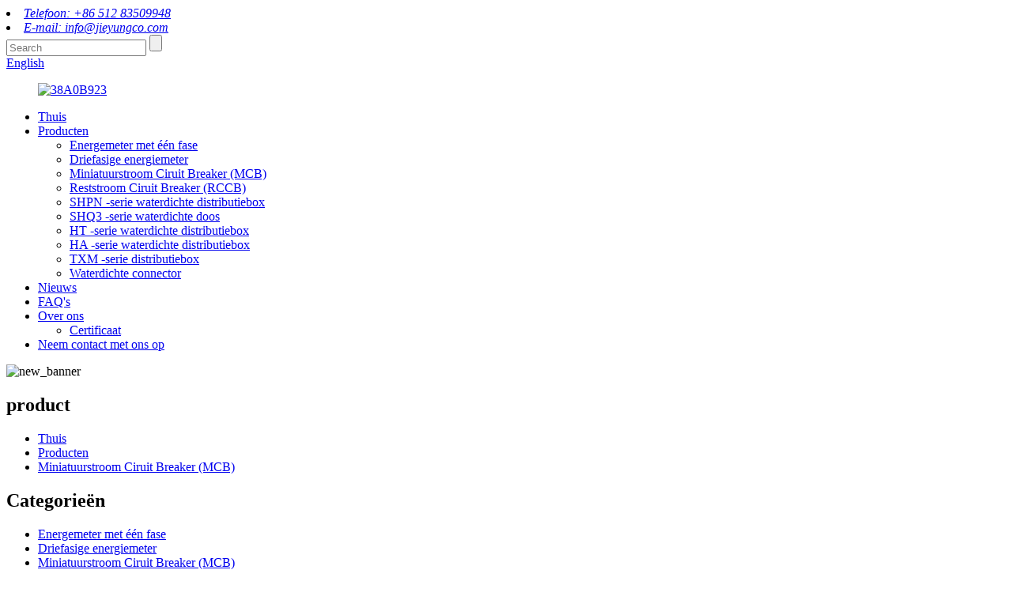

--- FILE ---
content_type: text/html
request_url: http://nl.jieyungco.com/miniature-current-ciruit-breaker-mcb/
body_size: 8005
content:
<!DOCTYPE html> <html dir="ltr" lang="nl"> <head> <meta charset="UTF-8"/> <meta http-equiv="Content-Type" content="text/html; charset=UTF-8" /> <!-- Google tag (gtag.js) --> <script async src="https://www.googletagmanager.com/gtag/js?id=G-7K6TLG5C64"></script> <script>
  window.dataLayer = window.dataLayer || [];
  function gtag(){dataLayer.push(arguments);}
  gtag('js', new Date());

  gtag('config', 'G-7K6TLG5C64');
</script> <!-- Google Tag Manager --> <script>(function(w,d,s,l,i){w[l]=w[l]||[];w[l].push({'gtm.start':
new Date().getTime(),event:'gtm.js'});var f=d.getElementsByTagName(s)[0],
j=d.createElement(s),dl=l!='dataLayer'?'&l='+l:'';j.async=true;j.src=
'https://www.googletagmanager.com/gtm.js?id='+i+dl;f.parentNode.insertBefore(j,f);
})(window,document,'script','dataLayer','GTM-5K7KG83R');</script> <!-- End Google Tag Manager --> <title>Miniature Current Ciruit Breaker (MCB) Fabrikanten - China Miniature Current Ciruuit Breaker (MCB) Factory &amp; Leveranciers</title> <meta name="viewport" content="width=device-width,initial-scale=1,minimum-scale=1,maximum-scale=1,user-scalable=no"> <link rel="apple-touch-icon-precomposed" href=""> <meta name="format-detection" content="telephone=no"> <meta name="apple-mobile-web-app-capable" content="yes"> <meta name="apple-mobile-web-app-status-bar-style" content="black"> <link href="//cdn.globalso.com/jieyungco/style/global/style.css" rel="stylesheet" onload="this.onload=null;this.rel='stylesheet'"> <link href="//cdn.globalso.com/jieyungco/style/public/public.css" rel="stylesheet" onload="this.onload=null;this.rel='stylesheet'">  <link rel="shortcut icon" href="https://cdn.globalso.com/jieyungco/favicon1.ico" /> <meta name="description" content="Op zoek naar een betrouwbare leverancier van de miniatuurstroomonderbreker (MCB)? Zoek niet verder dan onze in China gevestigde fabriek. Wij zijn een toonaangevende fabrikant en leverancier van hoogwaardige MCB-producten. Neem vandaag nog contact met ons op voor meer informatie!" /> <meta name="keywords" content="Miniatuurstroomonderbreker, MCB-schakelaar, stroomonderbreker met overbelastingsbeveiliging, elektrische stroomonderbreker, miniatuurbrekerschakelaar, residentiële stroomonderbreker, stroomonderbreker, hoogwaardige MCB" />  <link rel="canonical" href="https://www.jieyungco.com/miniature-current-ciruit-breaker-mcb/" />  <link href="//cdn.globalso.com/hide_search.css" rel="stylesheet"/><link href="//www.jieyungco.com/style/nl.html.css" rel="stylesheet"/><link rel="alternate" hreflang="nl" href="http://nl.jieyungco.com/" /></head> <body> <!-- Google Tag Manager (noscript) --> <noscript><iframe src="https://www.googletagmanager.com/ns.html?id=GTM-5K7KG83R" height="0" width="0" style="display:none;visibility:hidden"></iframe></noscript> <!-- End Google Tag Manager (noscript) --> <div class="container">     <!-- web_head start -->     <header class="head-wrapper">   <div class="topbar">     <div class="layout">       <address class="gm-sep head-contact">             <li class="head-phone"><a href="tel:+86 512 83509948">Telefoon: +86 512 83509948</a></li>                   <li class="head-email"><a href="mailto:info@jieyungco.com" >E-mail:         info@jieyungco.com        </a></li>             </address>       <div class="head-search">         <div class="head-search-form">           <form  action="/search.php" method="get">             <input class="search-ipt" type="text" placeholder="Search" name="s" id="s" />             <input type="hidden" name="cat" value="490"/>             <input class="search-btn" type="submit" id="searchsubmit" value="" />           </form>         </div>         <span class="search-toggle"></span> </div>       <div class="change-language ensemble">   <div class="change-language-info">     <div class="change-language-title medium-title">        <div class="language-flag language-flag-en"><a href="https://www.jieyungco.com/"><b class="country-flag"></b><span>English</span> </a></div>        <b class="language-icon"></b>      </div> 	<div class="change-language-cont sub-content">         <div class="empty"></div>     </div>   </div> </div> <!--theme438-->    </div>   </div>   <nav class="nav-bar">     <div class="layout">       <figure class="logo"><a href="/">                 <img src="https://cdn.globalso.com/jieyungco/38a0b9232.jpg" alt="38A0B923">                 </a></figure>       <ul class="gm-sep nav">         <li><a href="/">Thuis</a></li> <li class="current-menu-ancestor current-menu-parent"><a href="/products/">Producten</a> <ul class="sub-menu"> 	<li><a href="/single-phase-energy-meter/">Energemeter met één fase</a></li> 	<li><a href="/three-phase-energy-meter/">Driefasige energiemeter</a></li> 	<li class="nav-current"><a href="/miniature-current-ciruit-breaker-mcb/">Miniatuurstroom Ciruit Breaker (MCB)</a></li> 	<li><a href="/residual-current-ciruit-breaker-rccb/">Reststroom Ciruit Breaker (RCCB)</a></li> 	<li><a href="/shpn-series-waterproof-distribution-box/">SHPN -serie waterdichte distributiebox</a></li> 	<li><a href="/shq3-series-waterproof-box/">SHQ3 -serie waterdichte doos</a></li> 	<li><a href="/ht-series-waterproof-distribution-box/">HT -serie waterdichte distributiebox</a></li> 	<li><a href="/ha-series-waterproof-distribution-box/">HA -serie waterdichte distributiebox</a></li> 	<li><a href="/txm-series-distribution-box/">TXM -serie distributiebox</a></li> 	<li><a href="/waterproof-connector/">Waterdichte connector</a></li> </ul> </li> <li><a href="/news/">Nieuws</a></li> <li><a href="/faqs/">FAQ&#39;s</a></li> <li><a href="/about-us/">Over ons</a> <ul class="sub-menu"> 	<li><a href="/certificate/">Certificaat</a></li> </ul> </li> <li><a href="/contact-us/">Neem contact met ons op</a></li>       </ul>     </div>   </nav> </header>      <!--// web_head end -->    <!-- sys_sub_head -->     <section class="sys_sub_head">     <div class="head_bn_item"><img src="//cdn.globalso.com/jieyungco/style/global/img/demo/page_banner.jpg" alt="new_banner"></div>     <h2 class="pagnation_title">product</h2>   </section>   <section class="path_bar">     <ul>      <li> <a itemprop="breadcrumb" href="/">Thuis</a></li><li> <a itemprop="breadcrumb" href="/products/" title="Products">Producten</a> </li><li> <a href="#">Miniatuurstroom Ciruit Breaker (MCB)</a></li>     </ul>   </section>  <section class="web_main page_main">   <div class="layout">     <aside class="aside">   <section class="aside-wrap">     <section class="side-widget">     <div class="side-tit-bar">         <h2 class="side-tit">Categorieën</h2>     </div>     <ul class="side-cate">       <li><a href="/single-phase-energy-meter/">Energemeter met één fase</a></li> <li><a href="/three-phase-energy-meter/">Driefasige energiemeter</a></li> <li class="nav-current"><a href="/miniature-current-ciruit-breaker-mcb/">Miniatuurstroom Ciruit Breaker (MCB)</a></li> <li><a href="/residual-current-ciruit-breaker-rccb/">Reststroom Ciruit Breaker (RCCB)</a></li> <li><a href="/shpn-series-waterproof-distribution-box/">SHPN -serie waterdichte distributiebox</a></li> <li><a href="/shq3-series-waterproof-box/">SHQ3 -serie waterdichte doos</a></li> <li><a href="/ht-series-waterproof-distribution-box/">HT -serie waterdichte distributiebox</a></li> <li><a href="/ha-series-waterproof-distribution-box/">HA -serie waterdichte distributiebox</a></li> <li><a href="/txm-series-distribution-box/">TXM -serie distributiebox</a></li> <li><a href="/waterproof-connector/">Waterdichte connector</a></li>     </ul>   </section>   <div class="side-widget">       <div class="side-tit-bar">         <h2 class="side-tit">Uitgelichte producten</h2>     </div> 	 <div class="side-product-items">               <div class="items_content">                <div class="side_slider">                     <ul class="swiper-wrapper"> 				                   <li class="swiper-slide gm-sep side_product_item">                     <figure > <a href="/txm-series-distribution-box-2-product/" class="item-img"><img src="https://cdn.globalso.com/jieyungco/TXM-Series-Distribution-Box-Data-Sheet-11-300x300.jpg" alt="TXM -serie elektrische distributiebox"></a>                       <figcaption>                         <h3 class="item_title"><a href="/txm-series-distribution-box-2-product/">TXM -serie elektrische district ...</a></h3>                        </figcaption>                     </figure> 					</li> 					                   <li class="swiper-slide gm-sep side_product_item">                     <figure > <a href="/shq3-series-waterproof-box-product/" class="item-img"><img src="https://cdn.globalso.com/jieyungco/MG_9041-300x300.jpg" alt="SHQ3 -serie elektrische waterdichte doos"></a>                       <figcaption>                         <h3 class="item_title"><a href="/shq3-series-waterproof-box-product/">SHQ3 -serie elektrische wateren ...</a></h3>                        </figcaption>                     </figure> 					</li> 					                   <li class="swiper-slide gm-sep side_product_item">                     <figure > <a href="/sh4pn-waterproof-distribution-box-product/" class="item-img"><img src="https://cdn.globalso.com/jieyungco/SH4PN-12-300x300.jpg" alt="SH4PN waterdichte distributiebox"></a>                       <figcaption>                         <h3 class="item_title"><a href="/sh4pn-waterproof-distribution-box-product/">SH4PN waterdichte distributi ...</a></h3>                        </figcaption>                     </figure> 					</li> 					                   <li class="swiper-slide gm-sep side_product_item">                     <figure > <a href="/ht-5-waterproof-distribution-box-product/" class="item-img"><img src="https://cdn.globalso.com/jieyungco/HT-5-31-300x300.jpg" alt="HT-5 waterdichte distributiebox"></a>                       <figcaption>                         <h3 class="item_title"><a href="/ht-5-waterproof-distribution-box-product/">HT-5 waterdichte distributio ...</a></h3>                        </figcaption>                     </figure> 					</li> 					                   <li class="swiper-slide gm-sep side_product_item">                     <figure > <a href="/dem4a-series-power-meter-product/" class="item-img"><img src="https://cdn.globalso.com/jieyungco/DEM4A-2-300x300.jpg" alt="Dem4a -serie eenfase vermogensmeter"></a>                       <figcaption>                         <h3 class="item_title"><a href="/dem4a-series-power-meter-product/">Dem4a -serie enkele fase P ...</a></h3>                        </figcaption>                     </figure> 					</li> 					                </ul> 				 </div>                               </div>             </div>    </div>           </section> </aside>    <section class="main">          <h1 class="page_title">Miniatuurstroom Ciruit Breaker (MCB)</h1>       <div class="product-list">   <ul class="product_list_items">    <li class="product_list_item">             <figure>               <span class="item_img"><a href="/jvm16-63-2p-miniature-circuit-breaker-product/" title="JVM16-63 2P Miniature Circuit Breaker"><img src="https://cdn.globalso.com/jieyungco/JVM16-63-2P-300x300.jpg" alt="JVM16-63 2P Miniature stroomonderbreker"></a> </span>               <figcaption> 			  <div class="item_information">                      <h3 class="item_title"><a href="/jvm16-63-2p-miniature-circuit-breaker-product/" title="JVM16-63 2P Miniature Circuit Breaker">JVM16-63 2P Miniature stroomonderbreker</a></h3>                 <div class="item_info"><p style="text-align: left;" align="right">10ka High Shortcircuit, beoordeeld stroom van 1AMP tot 63AMp. Het heeft ook de contactpositie -indicator.</p> </div>                 </div>                 <div class="product_btns">                   <a href="javascript:" class="priduct_btn_inquiry add_email12">navraag</a><a href="/jvm16-63-2p-miniature-circuit-breaker-product/" class="priduct_btn_detail">detail</a>                 </div>               </figcaption>             </figure>           </li>        <li class="product_list_item">             <figure>               <span class="item_img"><a href="/jvm16-63-miniature-circuit-breaker-product/" title="JVM16-63 Miniature Circuit Breaker"><img src="https://cdn.globalso.com/jieyungco/JVM16-63-1P1-284x300.jpg" alt="JVM16-63 Miniatuurstroomonderbreker"></a> </span>               <figcaption> 			  <div class="item_information">                      <h3 class="item_title"><a href="/jvm16-63-miniature-circuit-breaker-product/" title="JVM16-63 Miniature Circuit Breaker">JVM16-63 Miniatuurstroomonderbreker</a></h3>                 <div class="item_info"><p style="text-align: left;" align="right">10ka High Shortcircuit, beoordeeld stroom van 1AMP tot 63AMp. Het heeft ook de contactpositie -indicator.</p> </div>                 </div>                 <div class="product_btns">                   <a href="javascript:" class="priduct_btn_inquiry add_email12">navraag</a><a href="/jvm16-63-miniature-circuit-breaker-product/" class="priduct_btn_detail">detail</a>                 </div>               </figcaption>             </figure>           </li>              </ul>          <div class="page_bar">         <div class="pages"></div>       </div>       </div>            </section>   </div> </section>  <!-- web_footer start -->  <footer class="web_footer">     <ul class="foot_nav wow fadeInUpA" data-wow-delay="1s" data-wow-duration=".8s">     <li><a href="/about-us/">Over ons</a></li> <li><a href="/contact-us/">Neem contact met ons op</a></li> <li><a href="/faqs/">FAQ&#39;s</a></li> <li><a href="/products/">Producten</a></li>     </ul>     <div class="foot_bottom layout">       <ul class="foot_contact wow fadeInUpA" data-wow-delay="1.3s" data-wow-duration=".8s">         <li class="foot_email"><a href="mailto:info@jieyungco.com">info@jieyungco.com</a></li>       <li class="foot_address">Suzhou Jieyung Corporation</li>       <li class="foot_phone"><a href="tel:+86 512 83509948">Tel: +86 512 83509948</a></li>      </ul>       <ul class="foot_sns wow fadeInUpA" data-wow-delay="1.5s" data-wow-duration=".8s">        			<li><a target="_blank" href=""><img src="https://cdn.globalso.com/jieyungco/sns-3.png" alt="SNS (3)"></a></li> 			<li><a target="_blank" href=""><img src="https://cdn.globalso.com/jieyungco/sns-5.png" alt="SNS (5)"></a></li> 			<li><a target="_blank" href=""><img src="https://cdn.globalso.com/jieyungco/sns-1.png" alt="SNS (1)"></a></li> 			<li><a target="_blank" href=""><img src="https://cdn.globalso.com/jieyungco/sns-2.png" alt="SNS (2)"></a></li> 	      </ul>  <div class="copyright wow fadeInUpA" data-wow-delay="1.7s" data-wow-duration=".8s">© Copyright - 2010-2023: Alle rechten voorbehouden.<!----> 		<!--<script type="text/javascript" src="//www.globalso.site/livechat.js"></script>--> 		<a href="/sitemap.xml">Sitemap</a> - <a href="/">Amp Mobile</a> <br><a href='/energy-meter/' title='Energy Meter'>Energiemeter</a>,  <a href='/waterproof-distribution-box/' title='Waterproof Distribution Box'>Waterdichte distributiekast</a>,  <a href='/smart-meter/' title='Smart Meter'>Slimme meter</a>,  <a href='/electricity-meter/' title='Electricity Meter'>Elektriciteitsmeter</a>,  <a href='/prepaid-electricity/' title='Prepaid Electricity'>Prepaid elektriciteit</a>,  <a href='/breaker/' title='Breaker'>Breker</a>, 	</div>       </div>   </footer>     <!--// web_footer end -->    </div>    <!--// container end -->    <ul class="right_nav">         <li >          <div class="iconBox oln_ser">               <img src='//cdn.globalso.com/jieyungco/style/global/img/demo/email.png' alt="e -mail">             <h4>E-mail</h4>          </div>          <div class="hideBox">             <div class="hb">                <h5>E-mail</h5>                <div class="fonttalk">                     <p><a href="mailto:info@jieyungco.com">info@jieyungco.com</a></p>                    <p><a href="mailto:perry.liu@jieyungco.com">perry.liu@jieyungco.com</a></p>                                    </div>                <div class="fonttalk">                                     </div>             </div>          </div>       </li>                          <li>          <div class="iconBox oln_ser">               <img src='//cdn.globalso.com/jieyungco/style/global/img/demo/tel.png' alt="Tel">             <h4>Telefoon</h4>          </div>          <div class="hideBox">             <div class="hb">                <h5>Tel</h5>                <div class="fonttalk">                     <p><a href="tel:+86 512 83509948">+86 512 83509948</a></p>                                    </div>                <div class="fonttalk">                                     </div>             </div>          </div>       </li>              <!--------------TOP按钮------------------>     <li class="iconBoxa">          <div class="iconBox top">              <img src='//cdn.globalso.com/jieyungco/style/global/img/demo/top.png'>             <h4>Bovenkant</h4>          </div>     </li>     </ul>      <div class="inquiry-pop-bd">   <div class="inquiry-pop"> <i class="ico-close-pop" onclick="hideMsgPop();"></i>     <script type="text/javascript" src="//www.globalso.site/form.js"></script>   </div> </div>  <script type="text/javascript" src="//cdn.globalso.com/jieyungco/style/global/js/jquery.min.js"></script>  <script type="text/javascript" src="//cdn.globalso.com/jieyungco/style/global/js/common.js"></script> <script type="text/javascript" src="//cdn.globalso.com/jieyungco/style/public/public.js"></script>  <!--[if lt IE 9]> <script src="//cdn.globalso.com/jieyungco/style/global/js/html5.js"></script> <![endif]--> <script type="text/javascript">

if(typeof jQuery == 'undefined' || typeof jQuery.fn.on == 'undefined') {
	document.write('<script src="https://www.jieyungco.com/wp-content/plugins/bb-plugin/js/jquery.js"><\/script>');
	document.write('<script src="https://www.jieyungco.com/wp-content/plugins/bb-plugin/js/jquery.migrate.min.js"><\/script>');
}

</script><ul class="prisna-wp-translate-seo" id="prisna-translator-seo"><li class="language-flag language-flag-en"><a href="https://www.jieyungco.com/miniature-current-ciruit-breaker-mcb/" title="English" target="_blank"><b class="country-flag"></b><span>English</span></a></li><li class="language-flag language-flag-fr"><a href="http://fr.jieyungco.com/miniature-current-ciruit-breaker-mcb/" title="French" target="_blank"><b class="country-flag"></b><span>French</span></a></li><li class="language-flag language-flag-de"><a href="http://de.jieyungco.com/miniature-current-ciruit-breaker-mcb/" title="German" target="_blank"><b class="country-flag"></b><span>German</span></a></li><li class="language-flag language-flag-pt"><a href="http://pt.jieyungco.com/miniature-current-ciruit-breaker-mcb/" title="Portuguese" target="_blank"><b class="country-flag"></b><span>Portuguese</span></a></li><li class="language-flag language-flag-es"><a href="http://es.jieyungco.com/miniature-current-ciruit-breaker-mcb/" title="Spanish" target="_blank"><b class="country-flag"></b><span>Spanish</span></a></li><li class="language-flag language-flag-ru"><a href="http://ru.jieyungco.com/miniature-current-ciruit-breaker-mcb/" title="Russian" target="_blank"><b class="country-flag"></b><span>Russian</span></a></li><li class="language-flag language-flag-ja"><a href="http://ja.jieyungco.com/miniature-current-ciruit-breaker-mcb/" title="Japanese" target="_blank"><b class="country-flag"></b><span>Japanese</span></a></li><li class="language-flag language-flag-ko"><a href="http://ko.jieyungco.com/miniature-current-ciruit-breaker-mcb/" title="Korean" target="_blank"><b class="country-flag"></b><span>Korean</span></a></li><li class="language-flag language-flag-ar"><a href="http://ar.jieyungco.com/miniature-current-ciruit-breaker-mcb/" title="Arabic" target="_blank"><b class="country-flag"></b><span>Arabic</span></a></li><li class="language-flag language-flag-ga"><a href="http://ga.jieyungco.com/miniature-current-ciruit-breaker-mcb/" title="Irish" target="_blank"><b class="country-flag"></b><span>Irish</span></a></li><li class="language-flag language-flag-el"><a href="http://el.jieyungco.com/miniature-current-ciruit-breaker-mcb/" title="Greek" target="_blank"><b class="country-flag"></b><span>Greek</span></a></li><li class="language-flag language-flag-tr"><a href="http://tr.jieyungco.com/miniature-current-ciruit-breaker-mcb/" title="Turkish" target="_blank"><b class="country-flag"></b><span>Turkish</span></a></li><li class="language-flag language-flag-it"><a href="http://it.jieyungco.com/miniature-current-ciruit-breaker-mcb/" title="Italian" target="_blank"><b class="country-flag"></b><span>Italian</span></a></li><li class="language-flag language-flag-da"><a href="http://da.jieyungco.com/miniature-current-ciruit-breaker-mcb/" title="Danish" target="_blank"><b class="country-flag"></b><span>Danish</span></a></li><li class="language-flag language-flag-ro"><a href="http://ro.jieyungco.com/miniature-current-ciruit-breaker-mcb/" title="Romanian" target="_blank"><b class="country-flag"></b><span>Romanian</span></a></li><li class="language-flag language-flag-id"><a href="http://id.jieyungco.com/miniature-current-ciruit-breaker-mcb/" title="Indonesian" target="_blank"><b class="country-flag"></b><span>Indonesian</span></a></li><li class="language-flag language-flag-cs"><a href="http://cs.jieyungco.com/miniature-current-ciruit-breaker-mcb/" title="Czech" target="_blank"><b class="country-flag"></b><span>Czech</span></a></li><li class="language-flag language-flag-af"><a href="http://af.jieyungco.com/miniature-current-ciruit-breaker-mcb/" title="Afrikaans" target="_blank"><b class="country-flag"></b><span>Afrikaans</span></a></li><li class="language-flag language-flag-sv"><a href="http://sv.jieyungco.com/miniature-current-ciruit-breaker-mcb/" title="Swedish" target="_blank"><b class="country-flag"></b><span>Swedish</span></a></li><li class="language-flag language-flag-pl"><a href="http://pl.jieyungco.com/miniature-current-ciruit-breaker-mcb/" title="Polish" target="_blank"><b class="country-flag"></b><span>Polish</span></a></li><li class="language-flag language-flag-eu"><a href="http://eu.jieyungco.com/miniature-current-ciruit-breaker-mcb/" title="Basque" target="_blank"><b class="country-flag"></b><span>Basque</span></a></li><li class="language-flag language-flag-ca"><a href="http://ca.jieyungco.com/miniature-current-ciruit-breaker-mcb/" title="Catalan" target="_blank"><b class="country-flag"></b><span>Catalan</span></a></li><li class="language-flag language-flag-eo"><a href="http://eo.jieyungco.com/miniature-current-ciruit-breaker-mcb/" title="Esperanto" target="_blank"><b class="country-flag"></b><span>Esperanto</span></a></li><li class="language-flag language-flag-hi"><a href="http://hi.jieyungco.com/miniature-current-ciruit-breaker-mcb/" title="Hindi" target="_blank"><b class="country-flag"></b><span>Hindi</span></a></li><li class="language-flag language-flag-lo"><a href="http://lo.jieyungco.com/miniature-current-ciruit-breaker-mcb/" title="Lao" target="_blank"><b class="country-flag"></b><span>Lao</span></a></li><li class="language-flag language-flag-sq"><a href="http://sq.jieyungco.com/miniature-current-ciruit-breaker-mcb/" title="Albanian" target="_blank"><b class="country-flag"></b><span>Albanian</span></a></li><li class="language-flag language-flag-am"><a href="http://am.jieyungco.com/miniature-current-ciruit-breaker-mcb/" title="Amharic" target="_blank"><b class="country-flag"></b><span>Amharic</span></a></li><li class="language-flag language-flag-hy"><a href="http://hy.jieyungco.com/miniature-current-ciruit-breaker-mcb/" title="Armenian" target="_blank"><b class="country-flag"></b><span>Armenian</span></a></li><li class="language-flag language-flag-az"><a href="http://az.jieyungco.com/miniature-current-ciruit-breaker-mcb/" title="Azerbaijani" target="_blank"><b class="country-flag"></b><span>Azerbaijani</span></a></li><li class="language-flag language-flag-be"><a href="http://be.jieyungco.com/miniature-current-ciruit-breaker-mcb/" title="Belarusian" target="_blank"><b class="country-flag"></b><span>Belarusian</span></a></li><li class="language-flag language-flag-bn"><a href="http://bn.jieyungco.com/miniature-current-ciruit-breaker-mcb/" title="Bengali" target="_blank"><b class="country-flag"></b><span>Bengali</span></a></li><li class="language-flag language-flag-bs"><a href="http://bs.jieyungco.com/miniature-current-ciruit-breaker-mcb/" title="Bosnian" target="_blank"><b class="country-flag"></b><span>Bosnian</span></a></li><li class="language-flag language-flag-bg"><a href="http://bg.jieyungco.com/miniature-current-ciruit-breaker-mcb/" title="Bulgarian" target="_blank"><b class="country-flag"></b><span>Bulgarian</span></a></li><li class="language-flag language-flag-ceb"><a href="http://ceb.jieyungco.com/miniature-current-ciruit-breaker-mcb/" title="Cebuano" target="_blank"><b class="country-flag"></b><span>Cebuano</span></a></li><li class="language-flag language-flag-ny"><a href="http://ny.jieyungco.com/miniature-current-ciruit-breaker-mcb/" title="Chichewa" target="_blank"><b class="country-flag"></b><span>Chichewa</span></a></li><li class="language-flag language-flag-co"><a href="http://co.jieyungco.com/miniature-current-ciruit-breaker-mcb/" title="Corsican" target="_blank"><b class="country-flag"></b><span>Corsican</span></a></li><li class="language-flag language-flag-hr"><a href="http://hr.jieyungco.com/miniature-current-ciruit-breaker-mcb/" title="Croatian" target="_blank"><b class="country-flag"></b><span>Croatian</span></a></li><li class="language-flag language-flag-nl"><a href="http://nl.jieyungco.com/miniature-current-ciruit-breaker-mcb/" title="Dutch" target="_blank"><b class="country-flag"></b><span>Dutch</span></a></li><li class="language-flag language-flag-et"><a href="http://et.jieyungco.com/miniature-current-ciruit-breaker-mcb/" title="Estonian" target="_blank"><b class="country-flag"></b><span>Estonian</span></a></li><li class="language-flag language-flag-tl"><a href="http://tl.jieyungco.com/miniature-current-ciruit-breaker-mcb/" title="Filipino" target="_blank"><b class="country-flag"></b><span>Filipino</span></a></li><li class="language-flag language-flag-fi"><a href="http://fi.jieyungco.com/miniature-current-ciruit-breaker-mcb/" title="Finnish" target="_blank"><b class="country-flag"></b><span>Finnish</span></a></li><li class="language-flag language-flag-fy"><a href="http://fy.jieyungco.com/miniature-current-ciruit-breaker-mcb/" title="Frisian" target="_blank"><b class="country-flag"></b><span>Frisian</span></a></li><li class="language-flag language-flag-gl"><a href="http://gl.jieyungco.com/miniature-current-ciruit-breaker-mcb/" title="Galician" target="_blank"><b class="country-flag"></b><span>Galician</span></a></li><li class="language-flag language-flag-ka"><a href="http://ka.jieyungco.com/miniature-current-ciruit-breaker-mcb/" title="Georgian" target="_blank"><b class="country-flag"></b><span>Georgian</span></a></li><li class="language-flag language-flag-gu"><a href="http://gu.jieyungco.com/miniature-current-ciruit-breaker-mcb/" title="Gujarati" target="_blank"><b class="country-flag"></b><span>Gujarati</span></a></li><li class="language-flag language-flag-ht"><a href="http://ht.jieyungco.com/miniature-current-ciruit-breaker-mcb/" title="Haitian" target="_blank"><b class="country-flag"></b><span>Haitian</span></a></li><li class="language-flag language-flag-ha"><a href="http://ha.jieyungco.com/miniature-current-ciruit-breaker-mcb/" title="Hausa" target="_blank"><b class="country-flag"></b><span>Hausa</span></a></li><li class="language-flag language-flag-haw"><a href="http://haw.jieyungco.com/miniature-current-ciruit-breaker-mcb/" title="Hawaiian" target="_blank"><b class="country-flag"></b><span>Hawaiian</span></a></li><li class="language-flag language-flag-iw"><a href="http://iw.jieyungco.com/miniature-current-ciruit-breaker-mcb/" title="Hebrew" target="_blank"><b class="country-flag"></b><span>Hebrew</span></a></li><li class="language-flag language-flag-hmn"><a href="http://hmn.jieyungco.com/miniature-current-ciruit-breaker-mcb/" title="Hmong" target="_blank"><b class="country-flag"></b><span>Hmong</span></a></li><li class="language-flag language-flag-hu"><a href="http://hu.jieyungco.com/miniature-current-ciruit-breaker-mcb/" title="Hungarian" target="_blank"><b class="country-flag"></b><span>Hungarian</span></a></li><li class="language-flag language-flag-is"><a href="http://is.jieyungco.com/miniature-current-ciruit-breaker-mcb/" title="Icelandic" target="_blank"><b class="country-flag"></b><span>Icelandic</span></a></li><li class="language-flag language-flag-ig"><a href="http://ig.jieyungco.com/miniature-current-ciruit-breaker-mcb/" title="Igbo" target="_blank"><b class="country-flag"></b><span>Igbo</span></a></li><li class="language-flag language-flag-jw"><a href="http://jw.jieyungco.com/miniature-current-ciruit-breaker-mcb/" title="Javanese" target="_blank"><b class="country-flag"></b><span>Javanese</span></a></li><li class="language-flag language-flag-kn"><a href="http://kn.jieyungco.com/miniature-current-ciruit-breaker-mcb/" title="Kannada" target="_blank"><b class="country-flag"></b><span>Kannada</span></a></li><li class="language-flag language-flag-kk"><a href="http://kk.jieyungco.com/miniature-current-ciruit-breaker-mcb/" title="Kazakh" target="_blank"><b class="country-flag"></b><span>Kazakh</span></a></li><li class="language-flag language-flag-km"><a href="http://km.jieyungco.com/miniature-current-ciruit-breaker-mcb/" title="Khmer" target="_blank"><b class="country-flag"></b><span>Khmer</span></a></li><li class="language-flag language-flag-ku"><a href="http://ku.jieyungco.com/miniature-current-ciruit-breaker-mcb/" title="Kurdish" target="_blank"><b class="country-flag"></b><span>Kurdish</span></a></li><li class="language-flag language-flag-ky"><a href="http://ky.jieyungco.com/miniature-current-ciruit-breaker-mcb/" title="Kyrgyz" target="_blank"><b class="country-flag"></b><span>Kyrgyz</span></a></li><li class="language-flag language-flag-la"><a href="http://la.jieyungco.com/miniature-current-ciruit-breaker-mcb/" title="Latin" target="_blank"><b class="country-flag"></b><span>Latin</span></a></li><li class="language-flag language-flag-lv"><a href="http://lv.jieyungco.com/miniature-current-ciruit-breaker-mcb/" title="Latvian" target="_blank"><b class="country-flag"></b><span>Latvian</span></a></li><li class="language-flag language-flag-lt"><a href="http://lt.jieyungco.com/miniature-current-ciruit-breaker-mcb/" title="Lithuanian" target="_blank"><b class="country-flag"></b><span>Lithuanian</span></a></li><li class="language-flag language-flag-lb"><a href="http://lb.jieyungco.com/miniature-current-ciruit-breaker-mcb/" title="Luxembou.." target="_blank"><b class="country-flag"></b><span>Luxembou..</span></a></li><li class="language-flag language-flag-mk"><a href="http://mk.jieyungco.com/miniature-current-ciruit-breaker-mcb/" title="Macedonian" target="_blank"><b class="country-flag"></b><span>Macedonian</span></a></li><li class="language-flag language-flag-mg"><a href="http://mg.jieyungco.com/miniature-current-ciruit-breaker-mcb/" title="Malagasy" target="_blank"><b class="country-flag"></b><span>Malagasy</span></a></li><li class="language-flag language-flag-ms"><a href="http://ms.jieyungco.com/miniature-current-ciruit-breaker-mcb/" title="Malay" target="_blank"><b class="country-flag"></b><span>Malay</span></a></li><li class="language-flag language-flag-ml"><a href="http://ml.jieyungco.com/miniature-current-ciruit-breaker-mcb/" title="Malayalam" target="_blank"><b class="country-flag"></b><span>Malayalam</span></a></li><li class="language-flag language-flag-mt"><a href="http://mt.jieyungco.com/miniature-current-ciruit-breaker-mcb/" title="Maltese" target="_blank"><b class="country-flag"></b><span>Maltese</span></a></li><li class="language-flag language-flag-mi"><a href="http://mi.jieyungco.com/miniature-current-ciruit-breaker-mcb/" title="Maori" target="_blank"><b class="country-flag"></b><span>Maori</span></a></li><li class="language-flag language-flag-mr"><a href="http://mr.jieyungco.com/miniature-current-ciruit-breaker-mcb/" title="Marathi" target="_blank"><b class="country-flag"></b><span>Marathi</span></a></li><li class="language-flag language-flag-mn"><a href="http://mn.jieyungco.com/miniature-current-ciruit-breaker-mcb/" title="Mongolian" target="_blank"><b class="country-flag"></b><span>Mongolian</span></a></li><li class="language-flag language-flag-my"><a href="http://my.jieyungco.com/miniature-current-ciruit-breaker-mcb/" title="Burmese" target="_blank"><b class="country-flag"></b><span>Burmese</span></a></li><li class="language-flag language-flag-ne"><a href="http://ne.jieyungco.com/miniature-current-ciruit-breaker-mcb/" title="Nepali" target="_blank"><b class="country-flag"></b><span>Nepali</span></a></li><li class="language-flag language-flag-no"><a href="http://no.jieyungco.com/miniature-current-ciruit-breaker-mcb/" title="Norwegian" target="_blank"><b class="country-flag"></b><span>Norwegian</span></a></li><li class="language-flag language-flag-ps"><a href="http://ps.jieyungco.com/miniature-current-ciruit-breaker-mcb/" title="Pashto" target="_blank"><b class="country-flag"></b><span>Pashto</span></a></li><li class="language-flag language-flag-fa"><a href="http://fa.jieyungco.com/miniature-current-ciruit-breaker-mcb/" title="Persian" target="_blank"><b class="country-flag"></b><span>Persian</span></a></li><li class="language-flag language-flag-pa"><a href="http://pa.jieyungco.com/miniature-current-ciruit-breaker-mcb/" title="Punjabi" target="_blank"><b class="country-flag"></b><span>Punjabi</span></a></li><li class="language-flag language-flag-sr"><a href="http://sr.jieyungco.com/miniature-current-ciruit-breaker-mcb/" title="Serbian" target="_blank"><b class="country-flag"></b><span>Serbian</span></a></li><li class="language-flag language-flag-st"><a href="http://st.jieyungco.com/miniature-current-ciruit-breaker-mcb/" title="Sesotho" target="_blank"><b class="country-flag"></b><span>Sesotho</span></a></li><li class="language-flag language-flag-si"><a href="http://si.jieyungco.com/miniature-current-ciruit-breaker-mcb/" title="Sinhala" target="_blank"><b class="country-flag"></b><span>Sinhala</span></a></li><li class="language-flag language-flag-sk"><a href="http://sk.jieyungco.com/miniature-current-ciruit-breaker-mcb/" title="Slovak" target="_blank"><b class="country-flag"></b><span>Slovak</span></a></li><li class="language-flag language-flag-sl"><a href="http://sl.jieyungco.com/miniature-current-ciruit-breaker-mcb/" title="Slovenian" target="_blank"><b class="country-flag"></b><span>Slovenian</span></a></li><li class="language-flag language-flag-so"><a href="http://so.jieyungco.com/miniature-current-ciruit-breaker-mcb/" title="Somali" target="_blank"><b class="country-flag"></b><span>Somali</span></a></li><li class="language-flag language-flag-sm"><a href="http://sm.jieyungco.com/miniature-current-ciruit-breaker-mcb/" title="Samoan" target="_blank"><b class="country-flag"></b><span>Samoan</span></a></li><li class="language-flag language-flag-gd"><a href="http://gd.jieyungco.com/miniature-current-ciruit-breaker-mcb/" title="Scots Gaelic" target="_blank"><b class="country-flag"></b><span>Scots Gaelic</span></a></li><li class="language-flag language-flag-sn"><a href="http://sn.jieyungco.com/miniature-current-ciruit-breaker-mcb/" title="Shona" target="_blank"><b class="country-flag"></b><span>Shona</span></a></li><li class="language-flag language-flag-sd"><a href="http://sd.jieyungco.com/miniature-current-ciruit-breaker-mcb/" title="Sindhi" target="_blank"><b class="country-flag"></b><span>Sindhi</span></a></li><li class="language-flag language-flag-su"><a href="http://su.jieyungco.com/miniature-current-ciruit-breaker-mcb/" title="Sundanese" target="_blank"><b class="country-flag"></b><span>Sundanese</span></a></li><li class="language-flag language-flag-sw"><a href="http://sw.jieyungco.com/miniature-current-ciruit-breaker-mcb/" title="Swahili" target="_blank"><b class="country-flag"></b><span>Swahili</span></a></li><li class="language-flag language-flag-tg"><a href="http://tg.jieyungco.com/miniature-current-ciruit-breaker-mcb/" title="Tajik" target="_blank"><b class="country-flag"></b><span>Tajik</span></a></li><li class="language-flag language-flag-ta"><a href="http://ta.jieyungco.com/miniature-current-ciruit-breaker-mcb/" title="Tamil" target="_blank"><b class="country-flag"></b><span>Tamil</span></a></li><li class="language-flag language-flag-te"><a href="http://te.jieyungco.com/miniature-current-ciruit-breaker-mcb/" title="Telugu" target="_blank"><b class="country-flag"></b><span>Telugu</span></a></li><li class="language-flag language-flag-th"><a href="http://th.jieyungco.com/miniature-current-ciruit-breaker-mcb/" title="Thai" target="_blank"><b class="country-flag"></b><span>Thai</span></a></li><li class="language-flag language-flag-uk"><a href="http://uk.jieyungco.com/miniature-current-ciruit-breaker-mcb/" title="Ukrainian" target="_blank"><b class="country-flag"></b><span>Ukrainian</span></a></li><li class="language-flag language-flag-ur"><a href="http://ur.jieyungco.com/miniature-current-ciruit-breaker-mcb/" title="Urdu" target="_blank"><b class="country-flag"></b><span>Urdu</span></a></li><li class="language-flag language-flag-uz"><a href="http://uz.jieyungco.com/miniature-current-ciruit-breaker-mcb/" title="Uzbek" target="_blank"><b class="country-flag"></b><span>Uzbek</span></a></li><li class="language-flag language-flag-vi"><a href="http://vi.jieyungco.com/miniature-current-ciruit-breaker-mcb/" title="Vietnamese" target="_blank"><b class="country-flag"></b><span>Vietnamese</span></a></li><li class="language-flag language-flag-cy"><a href="http://cy.jieyungco.com/miniature-current-ciruit-breaker-mcb/" title="Welsh" target="_blank"><b class="country-flag"></b><span>Welsh</span></a></li><li class="language-flag language-flag-xh"><a href="http://xh.jieyungco.com/miniature-current-ciruit-breaker-mcb/" title="Xhosa" target="_blank"><b class="country-flag"></b><span>Xhosa</span></a></li><li class="language-flag language-flag-yi"><a href="http://yi.jieyungco.com/miniature-current-ciruit-breaker-mcb/" title="Yiddish" target="_blank"><b class="country-flag"></b><span>Yiddish</span></a></li><li class="language-flag language-flag-yo"><a href="http://yo.jieyungco.com/miniature-current-ciruit-breaker-mcb/" title="Yoruba" target="_blank"><b class="country-flag"></b><span>Yoruba</span></a></li><li class="language-flag language-flag-zu"><a href="http://zu.jieyungco.com/miniature-current-ciruit-breaker-mcb/" title="Zulu" target="_blank"><b class="country-flag"></b><span>Zulu</span></a></li><li class="language-flag language-flag-rw"><a href="http://rw.jieyungco.com/miniature-current-ciruit-breaker-mcb/" title="Kinyarwanda" target="_blank"><b class="country-flag"></b><span>Kinyarwanda</span></a></li><li class="language-flag language-flag-tt"><a href="http://tt.jieyungco.com/miniature-current-ciruit-breaker-mcb/" title="Tatar" target="_blank"><b class="country-flag"></b><span>Tatar</span></a></li><li class="language-flag language-flag-or"><a href="http://or.jieyungco.com/miniature-current-ciruit-breaker-mcb/" title="Oriya" target="_blank"><b class="country-flag"></b><span>Oriya</span></a></li><li class="language-flag language-flag-tk"><a href="http://tk.jieyungco.com/miniature-current-ciruit-breaker-mcb/" title="Turkmen" target="_blank"><b class="country-flag"></b><span>Turkmen</span></a></li><li class="language-flag language-flag-ug"><a href="http://ug.jieyungco.com/miniature-current-ciruit-breaker-mcb/" title="Uyghur" target="_blank"><b class="country-flag"></b><span>Uyghur</span></a></li></ul><link rel='stylesheet' id='fl-builder-layout-1341-css'  href='https://www.jieyungco.com/uploads/bb-plugin/cache/1341-layout.css?ver=7c223e2dd8f5d509ef0edec9f6ee3f96' type='text/css' media='all' /> <link rel='stylesheet' id='fl-builder-layout-1322-css'  href='https://www.jieyungco.com/uploads/bb-plugin/cache/1322-layout-partial.css?ver=6d3459d830c2ddfd16a289acc88fb59d' type='text/css' media='all' />   <script type='text/javascript' src='https://www.jieyungco.com/uploads/bb-plugin/cache/1341-layout.js?ver=7c223e2dd8f5d509ef0edec9f6ee3f96'></script> <script>
function getCookie(name) {
    var arg = name + "=";
    var alen = arg.length;
    var clen = document.cookie.length;
    var i = 0;
    while (i < clen) {
        var j = i + alen;
        if (document.cookie.substring(i, j) == arg) return getCookieVal(j);
        i = document.cookie.indexOf(" ", i) + 1;
        if (i == 0) break;
    }
    return null;
}
function setCookie(name, value) {
    var expDate = new Date();
    var argv = setCookie.arguments;
    var argc = setCookie.arguments.length;
    var expires = (argc > 2) ? argv[2] : null;
    var path = (argc > 3) ? argv[3] : null;
    var domain = (argc > 4) ? argv[4] : null;
    var secure = (argc > 5) ? argv[5] : false;
    if (expires != null) {
        expDate.setTime(expDate.getTime() + expires);
    }
    document.cookie = name + "=" + escape(value) + ((expires == null) ? "": ("; expires=" + expDate.toUTCString())) + ((path == null) ? "": ("; path=" + path)) + ((domain == null) ? "": ("; domain=" + domain)) + ((secure == true) ? "; secure": "");
}
function getCookieVal(offset) {
    var endstr = document.cookie.indexOf(";", offset);
    if (endstr == -1) endstr = document.cookie.length;
    return unescape(document.cookie.substring(offset, endstr));
}

var firstshow = 0;
var cfstatshowcookie = getCookie('easyiit_stats');
if (cfstatshowcookie != 1) {
    a = new Date();
    h = a.getHours();
    m = a.getMinutes();
    s = a.getSeconds();
    sparetime = 1000 * 60 * 60 * 24 * 1 - (h * 3600 + m * 60 + s) * 1000 - 1;
    setCookie('easyiit_stats', 1, sparetime, '/');
    firstshow = 1;
}
if (!navigator.cookieEnabled) {
    firstshow = 0;
}
var referrer = escape(document.referrer);
var currweb = escape(location.href);
var screenwidth = screen.width;
var screenheight = screen.height;
var screencolordepth = screen.colorDepth;
$(function($){
   $.get("https://www.jieyungco.com/statistic.php", { action:'stats_init', assort:0, referrer:referrer, currweb:currweb , firstshow:firstshow ,screenwidth:screenwidth, screenheight: screenheight, screencolordepth: screencolordepth, ranstr: Math.random()},function(data){}, "json");
			
});
</script>   <script src="//cdnus.globalso.com/common_front.js"></script><script src="//www.jieyungco.com/style/nl.html.js"></script></body> </html><!-- Globalso Cache file was created in 0.52656483650208 seconds, on 13-01-25 9:18:23 -->

--- FILE ---
content_type: text/css
request_url: https://www.jieyungco.com/uploads/bb-plugin/cache/1322-layout-partial.css?ver=6d3459d830c2ddfd16a289acc88fb59d
body_size: 497
content:
.fl-node-6347b14b217ac > .fl-row-content-wrap {background-color: #f4f4f4;background-color: rgba(244,244,244, 1);} .fl-node-6347b14b217ac > .fl-row-content-wrap {padding-top:10px;padding-right:10px;padding-bottom:10px;padding-left:10px;} .fl-node-6347b28d5a8ca > .fl-row-content-wrap {padding-top:0px;padding-right:0px;padding-bottom:0px;padding-left:0px;}.fl-node-641d140b6a158 > .fl-row-content-wrap {background-color: #f4f4f4;background-color: rgba(244,244,244, 1);} .fl-node-641d140b6a158 > .fl-row-content-wrap {padding-top:10px;padding-right:10px;padding-bottom:10px;padding-left:10px;}.fl-node-637d73a1e1f98 {width: 100%;}.fl-node-6397ee176586b {width: 100%;}.fl-node-637d73ad4ae06 {width: 100%;}.fl-node-637d73ba6fc9a {width: 100%;}.fl-node-6397ee0c7e655 {width: 100%;}.fl-node-6347b14b22744 {width: 100%;}.fl-node-6347b2087f476 {width: 100%;}.fl-node-6347b1980aa48 {width: 100%;}.fl-node-6347b1b4e080d {width: 100%;}.fl-node-636486e0d95d9 {width: 100%;}.fl-node-641d140b6a7b9 {width: 100%;}.fl-node-641d140b6a883 {width: 100%;}.fl-node-641d140b6a945 {width: 100%;}.fl-node-641d140b6aa07 {width: 100%;}.fl-module-heading .fl-heading {padding: 0 !important;margin: 0 !important;}.fl-node-6347b14b2168c.fl-module-heading .fl-heading {text-align: left;font-size: 20px;}.fl-node-6347b14b2168c h3.fl-heading a,.fl-node-6347b14b2168c h3.fl-heading .fl-heading-text,.fl-node-6347b14b2168c h3.fl-heading .fl-heading-text *,.fl-row .fl-col .fl-node-6347b14b2168c h3.fl-heading .fl-heading-text {color: #0a0000;}.fl-node-6347b1688380d .fl-separator {border-top:4px solid #009fde;filter: alpha(opacity = 100);opacity: 1;width: 15%;max-width: 100%;margin: 0 0 0 0;} .fl-node-6347b1688380d > .fl-module-content {margin-bottom:0px;}.fl-node-6347b16b8aad0 .fl-separator {border-top:1px solid #cccccc;filter: alpha(opacity = 100);opacity: 1;margin: auto;} .fl-node-6347b16b8aad0 > .fl-module-content {margin-top:0px;}.fl-node-641d140b6a7fb.fl-module-heading .fl-heading {text-align: left;font-size: 20px;}.fl-node-641d140b6a7fb h3.fl-heading a,.fl-node-641d140b6a7fb h3.fl-heading .fl-heading-text,.fl-node-641d140b6a7fb h3.fl-heading .fl-heading-text *,.fl-row .fl-col .fl-node-641d140b6a7fb h3.fl-heading .fl-heading-text {color: #0a0000;}.fl-node-641d140b6a8c4 .fl-separator {border-top:4px solid #009fde;filter: alpha(opacity = 100);opacity: 1;width: 15%;max-width: 100%;margin: 0 0 0 0;} .fl-node-641d140b6a8c4 > .fl-module-content {margin-bottom:0px;}.fl-node-641d140b6a985 .fl-separator {border-top:1px solid #cccccc;filter: alpha(opacity = 100);opacity: 1;margin: auto;} .fl-node-641d140b6a985 > .fl-module-content {margin-top:0px;}